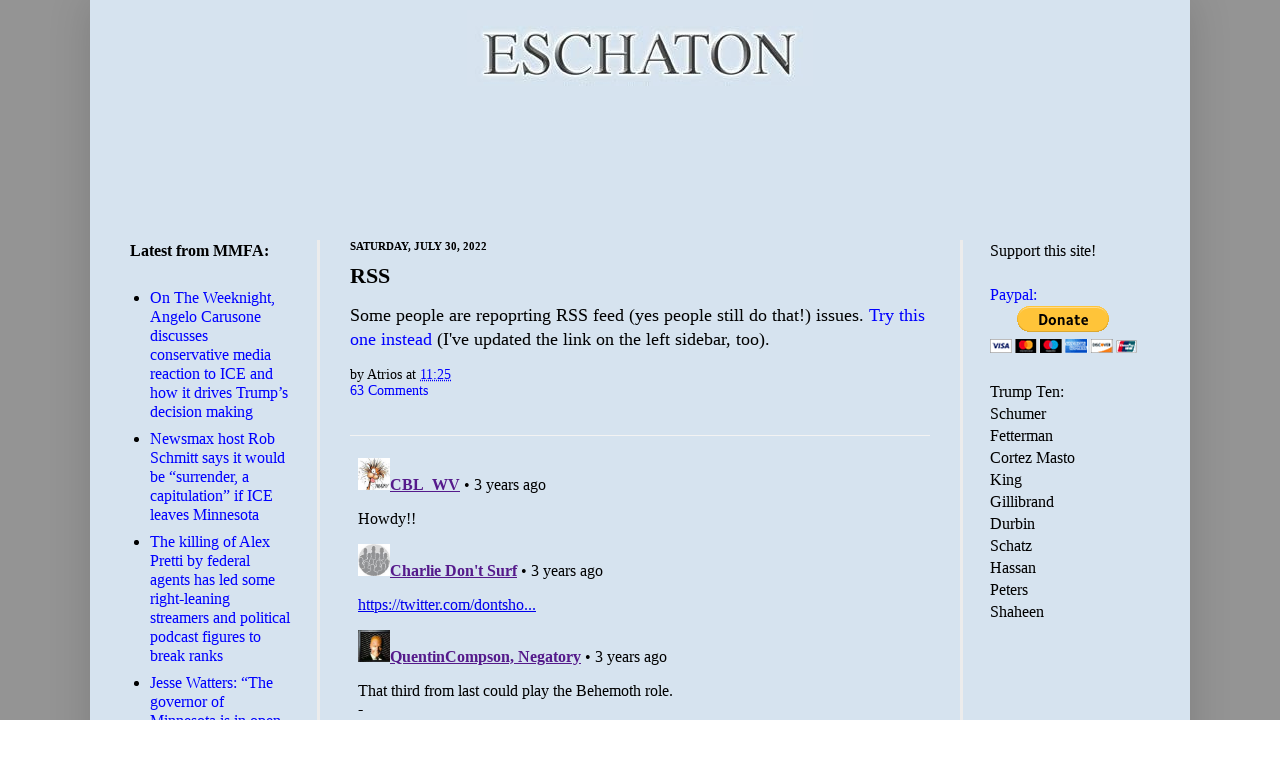

--- FILE ---
content_type: text/html; charset=utf-8
request_url: https://disqus.com/embed/comments/?base=default&f=eschaton&t_u=https%3A%2F%2Fwww.eschatonblog.com%2F2022%2F07%2Frss.html&t_d=Eschaton%3A%20RSS&t_t=Eschaton%3A%20RSS&s_o=default
body_size: 7269
content:
<!DOCTYPE html>

<html lang="en" dir="ltr" class="not-supported type-">

<head>
    <title>Disqus Comments</title>

    
    <meta name="viewport" content="width=device-width, initial-scale=1, maximum-scale=1, user-scalable=no">
    <meta http-equiv="X-UA-Compatible" content="IE=edge"/>

    <style>
        .alert--warning {
            border-radius: 3px;
            padding: 10px 15px;
            margin-bottom: 10px;
            background-color: #FFE070;
            color: #A47703;
        }

        .alert--warning a,
        .alert--warning a:hover,
        .alert--warning strong {
            color: #A47703;
            font-weight: bold;
        }

        .alert--error p,
        .alert--warning p {
            margin-top: 5px;
            margin-bottom: 5px;
        }
        
        </style>
    
    <style>
        
        html, body {
            overflow-y: auto;
            height: 100%;
        }
        

        #error {
            display: none;
        }

        .clearfix:after {
            content: "";
            display: block;
            height: 0;
            clear: both;
            visibility: hidden;
        }

        
    </style>

</head>
<body>
    

    
    <div id="error" class="alert--error">
        <p>We were unable to load Disqus. If you are a moderator please see our <a href="https://docs.disqus.com/help/83/"> troubleshooting guide</a>. </p>
    </div>

    
    <script type="text/json" id="disqus-forumData">{"session":{"canModerate":false,"audienceSyncVerified":false,"canReply":true,"mustVerify":false,"recaptchaPublicKey":"6LfHFZceAAAAAIuuLSZamKv3WEAGGTgqB_E7G7f3","mustVerifyEmail":false},"forum":{"aetBannerConfirmation":null,"founder":"81121","twitterName":"","commentsLinkOne":"1 Comment","guidelines":null,"disableDisqusBrandingOnPolls":false,"commentsLinkZero":"0 Comments","disableDisqusBranding":false,"id":"eschaton","createdAt":"2008-08-12T09:48:45.565880","category":"News","aetBannerEnabled":false,"aetBannerTitle":null,"raw_guidelines":null,"initialCommentCount":null,"votingType":null,"daysUnapproveNewUsers":null,"installCompleted":true,"moderatorBadgeText":"God","commentPolicyText":null,"aetEnabled":false,"channel":null,"sort":1,"description":null,"organizationHasBadges":true,"newPolicy":true,"raw_description":null,"customFont":null,"language":"en","adsReviewStatus":1,"commentsPlaceholderTextEmpty":null,"daysAlive":0,"forumCategory":{"date_added":"2016-01-28T01:54:31","id":7,"name":"News"},"linkColor":null,"colorScheme":"light","pk":"30712","commentsPlaceholderTextPopulated":null,"permissions":{},"commentPolicyLink":null,"aetBannerDescription":null,"favicon":{"permalink":"https://disqus.com/api/forums/favicons/eschaton.jpg","cache":"https://c.disquscdn.com/uploads/forums/30712/favicon.png"},"name":"Eschaton","commentsLinkMultiple":"{num} Comments","settings":{"threadRatingsEnabled":false,"adsDRNativeEnabled":false,"behindClickEnabled":false,"disable3rdPartyTrackers":false,"adsVideoEnabled":false,"adsProductVideoEnabled":false,"adsPositionBottomEnabled":false,"ssoRequired":false,"contextualAiPollsEnabled":false,"unapproveLinks":false,"adsPositionRecommendationsEnabled":false,"adsEnabled":false,"adsProductLinksThumbnailsEnabled":false,"hasCustomAvatar":false,"organicDiscoveryEnabled":false,"adsProductDisplayEnabled":false,"adsProductLinksEnabled":false,"audienceSyncEnabled":false,"threadReactionsEnabled":false,"linkAffiliationEnabled":false,"adsPositionAiPollsEnabled":false,"disableSocialShare":false,"adsPositionTopEnabled":false,"adsProductStoriesEnabled":false,"sidebarEnabled":false,"adultContent":false,"allowAnonVotes":false,"gifPickerEnabled":true,"mustVerify":true,"badgesEnabled":false,"mustVerifyEmail":true,"allowAnonPost":false,"unapproveNewUsersEnabled":false,"mediaembedEnabled":true,"aiPollsEnabled":false,"userIdentityDisabled":false,"adsPositionPollEnabled":false,"discoveryLocked":false,"validateAllPosts":false,"adsSettingsLocked":false,"isVIP":false,"adsPositionInthreadEnabled":false},"organizationId":23432,"typeface":"sans-serif","url":"http://www.eschatonblog.com","daysThreadAlive":0,"avatar":{"small":{"permalink":"https://disqus.com/api/forums/avatars/eschaton.jpg?size=32","cache":"//a.disquscdn.com/1768293611/images/noavatar32.png"},"large":{"permalink":"https://disqus.com/api/forums/avatars/eschaton.jpg?size=92","cache":"//a.disquscdn.com/1768293611/images/noavatar92.png"}},"signedUrl":"http://disq.us/?url=http%3A%2F%2Fwww.eschatonblog.com&key=--B75FcnszCStWIy-HQmRw"}}</script>

    <div id="postCompatContainer"><div class="comment__wrapper"><div class="comment__name clearfix"><img class="comment__avatar" src="https://c.disquscdn.com/uploads/users/27944/9519/avatar92.jpg?1557972484" width="32" height="32" /><strong><a href="">CBL_WV</a></strong> &bull; 3 years ago
        </div><div class="comment__content"><p>Howdy!!</p></div></div><div class="comment__wrapper"><div class="comment__name clearfix"><img class="comment__avatar" src="https://c.disquscdn.com/uploads/users/20546/1697/avatar92.jpg?1531717387" width="32" height="32" /><strong><a href="">Charlie Don&#39;t Surf</a></strong> &bull; 3 years ago
        </div><div class="comment__content"><p><a href="https://disq.us/url?url=https%3A%2F%2Ftwitter.com%2Fdontshowyourcat%2Fstatus%2F1553284109870456832%3AhzOmvshNJb4NZZow0cehVzTm4Z0&amp;cuid=30712" rel="nofollow noopener" target="_blank" title="https://twitter.com/dontshowyourcat/status/1553284109870456832">https://twitter.com/dontsho...</a></p></div></div><div class="comment__wrapper"><div class="comment__name clearfix"><img class="comment__avatar" src="https://c.disquscdn.com/uploads/users/837/2948/avatar92.jpg?1300935547" width="32" height="32" /><strong><a href="">QuentinCompson, Negatory</a></strong> &bull; 3 years ago
        </div><div class="comment__content"><p>That third from last could play the Behemoth role.<br>-</p></div></div><div class="comment__wrapper"><div class="comment__name clearfix"><img class="comment__avatar" src="https://c.disquscdn.com/uploads/users/820/75/avatar92.jpg?1757083085" width="32" height="32" /><strong><a href="">David Derbes</a></strong> &bull; 3 years ago
        </div><div class="comment__content"><p>Smoke cigars? Shoot Mauser pistol? Familiar with St Petersburg?</p></div></div><div class="comment__wrapper"><div class="comment__name clearfix"><img class="comment__avatar" src="https://c.disquscdn.com/uploads/users/837/2948/avatar92.jpg?1300935547" width="32" height="32" /><strong><a href="">QuentinCompson, Negatory</a></strong> &bull; 3 years ago
        </div><div class="comment__content"><p>And obnoxious sarcasm plus walks on two legs.<br>-</p></div></div><div class="comment__wrapper"><div class="comment__name clearfix"><img class="comment__avatar" src="https://c.disquscdn.com/uploads/users/820/75/avatar92.jpg?1757083085" width="32" height="32" /><strong><a href="">David Derbes</a></strong> &bull; 3 years ago
        </div><div class="comment__content"><p>I think Sufferin’ would be purrrfect!</p></div></div><div class="comment__wrapper"><div class="comment__name clearfix"><img class="comment__avatar" src="https://c.disquscdn.com/uploads/users/7983/5884/avatar92.jpg?1584865595" width="32" height="32" /><strong><a href="">liondon#convictedfelon</a></strong> &bull; 3 years ago
        </div><div class="comment__content"><p>Indeed: seeking a C++ programmer who speaks RSS and can write Haskel.</p></div></div><div class="comment__wrapper"><div class="comment__name clearfix"><img class="comment__avatar" src="https://c.disquscdn.com/uploads/users/20546/1697/avatar92.jpg?1531717387" width="32" height="32" /><strong><a href="">Charlie Don&#39;t Surf</a></strong> &bull; 3 years ago
        </div><div class="comment__content"><p>I only write in Forth to make Atom feeds.</p></div></div><div class="comment__wrapper"><div class="comment__name clearfix"><img class="comment__avatar" src="https://c.disquscdn.com/uploads/users/6365/6920/avatar92.jpg?1769425076" width="32" height="32" /><strong><a href="">Uncle Blodge</a></strong> &bull; 3 years ago
        </div><div class="comment__content"><p>I only write wally and the Beav</p></div></div><div class="comment__wrapper"><div class="comment__name clearfix"><img class="comment__avatar" src="https://c.disquscdn.com/uploads/users/837/2948/avatar92.jpg?1300935547" width="32" height="32" /><strong><a href="">QuentinCompson, Negatory</a></strong> &bull; 3 years ago
        </div><div class="comment__content"><p>I only write wrongs.<br>-</p></div></div><div class="comment__wrapper"><div class="comment__name clearfix"><img class="comment__avatar" src="https://c.disquscdn.com/uploads/users/1710/3046/avatar92.jpg?1316734738" width="32" height="32" /><strong><a href="">Tralfaz Wizard</a></strong> &bull; 3 years ago
        </div><div class="comment__content"><p>Barry M only writes the songs.</p></div></div><div class="comment__wrapper"><div class="comment__name clearfix"><img class="comment__avatar" src="https://c.disquscdn.com/uploads/users/10/3560/avatar92.jpg?1575860331" width="32" height="32" /><strong><a href="">MsInformed</a></strong> &bull; 3 years ago
        </div><div class="comment__content"><p>Music writes the songs!</p></div></div><div class="comment__wrapper"><div class="comment__name clearfix"><img class="comment__avatar" src="https://c.disquscdn.com/uploads/users/3586/5823/avatar92.jpg?1352171479" width="32" height="32" /><strong><a href="">Upupa epops</a></strong> &bull; 3 years ago
        </div><div class="comment__content"><p>Will Fortran 77 do?</p></div></div><div class="comment__wrapper"><div class="comment__name clearfix"><img class="comment__avatar" src="https://c.disquscdn.com/uploads/users/20546/1697/avatar92.jpg?1531717387" width="32" height="32" /><strong><a href="">Charlie Don&#39;t Surf</a></strong> &bull; 3 years ago
        </div><div class="comment__content"><p>WATFOR</p></div></div><div class="comment__wrapper"><div class="comment__name clearfix"><img class="comment__avatar" src="https://c.disquscdn.com/uploads/users/5232/4686/avatar92.jpg?1769479619" width="32" height="32" /><strong><a href="">Roger Head</a></strong> &bull; 3 years ago
        </div><div class="comment__content"><p>You paying in Chik-Fil-A sandwiches? I hear that's the new currency replacing bitcoin.</p></div></div><div class="comment__wrapper"><div class="comment__name clearfix"><img class="comment__avatar" src="https://c.disquscdn.com/uploads/users/821/1180/avatar92.jpg?1300400670" width="32" height="32" /><strong><a href="">вопросительник- question asker</a></strong> &bull; 3 years ago
        </div><div class="comment__content"><p>fifth</p></div></div><div class="comment__wrapper"><div class="comment__name clearfix"><img class="comment__avatar" src="https://c.disquscdn.com/uploads/users/821/2565/avatar92.jpg?1598997524" width="32" height="32" /><strong><a href="">Ursus Americanus</a></strong> &bull; 3 years ago
        </div><div class="comment__content"><p>18 mile bike ride this morning. Navy Pier and back. <a href="https://uploads.disquscdn.com/images/14e1f8bfaed8f26fcea485ea6ff6cc51c1aef8928a380ee785a5bd0bf4f013d4.jpg" rel="nofollow noopener" target="_blank" title="https://uploads.disquscdn.com/images/14e1f8bfaed8f26fcea485ea6ff6cc51c1aef8928a380ee785a5bd0bf4f013d4.jpg">https://uploads.disquscdn.c...</a></p></div></div><div class="comment__wrapper"><div class="comment__name clearfix"><img class="comment__avatar" src="//a.disquscdn.com/1768293611/images/noavatar92.png" width="32" height="32" /><strong><a href="">Guest</a></strong> &bull; 3 years ago
        </div><div class="comment__content"></div></div><div class="comment__wrapper"><div class="comment__name clearfix"><img class="comment__avatar" src="https://c.disquscdn.com/uploads/users/821/2565/avatar92.jpg?1598997524" width="32" height="32" /><strong><a href="">Ursus Americanus</a></strong> &bull; 3 years ago
        </div><div class="comment__content"><p>Rested for about an hour.</p></div></div><div class="comment__wrapper"><div class="comment__name clearfix"><img class="comment__avatar" src="https://c.disquscdn.com/uploads/users/4234/343/avatar92.jpg?1359422131" width="32" height="32" /><strong><a href="">crumpley</a></strong> &bull; 3 years ago
        </div><div class="comment__content"><p>Dang, these shots are making me miss my Windy City. Our skies are just as clear and blue right now.</p></div></div><div class="comment__wrapper"><div class="comment__name clearfix"><img class="comment__avatar" src="https://c.disquscdn.com/uploads/users/6775/5625/avatar92.jpg?1759700090" width="32" height="32" /><strong><a href="">Gummo</a></strong> &bull; 3 years ago
        </div><div class="comment__content"><p>Out at the diner for a late breakfast.</p><p>Seen on the way. <a href="https://uploads.disquscdn.com/images/7577ef4a2f1032157558cfd22f83fa06ae73f98775e7b7dc7789e28f2944b438.jpg" rel="nofollow noopener" target="_blank" title="https://uploads.disquscdn.com/images/7577ef4a2f1032157558cfd22f83fa06ae73f98775e7b7dc7789e28f2944b438.jpg">https://uploads.disquscdn.c...</a></p></div></div><div class="comment__wrapper"><div class="comment__name clearfix"><img class="comment__avatar" src="https://c.disquscdn.com/uploads/users/1710/3046/avatar92.jpg?1316734738" width="32" height="32" /><strong><a href="">Tralfaz Wizard</a></strong> &bull; 3 years ago
        </div><div class="comment__content"><p>Some insect has absolutely hammered my sunflower plants.</p></div></div><div class="comment__wrapper"><div class="comment__name clearfix"><img class="comment__avatar" src="https://c.disquscdn.com/uploads/users/3118/7567/avatar92.jpg?1769478630" width="32" height="32" /><strong><a href="">Hazelnut79</a></strong> &bull; 3 years ago
        </div><div class="comment__content"><p>That's supposed to be one of the things you plant as an aphid trap, fwiw.</p></div></div><div class="comment__wrapper"><div class="comment__name clearfix"><img class="comment__avatar" src="https://c.disquscdn.com/uploads/users/1710/3046/avatar92.jpg?1316734738" width="32" height="32" /><strong><a href="">Tralfaz Wizard</a></strong> &bull; 3 years ago
        </div><div class="comment__content"><p>That's probably what is doing it.  I haven't seen anything bigger than that, larvae or anything.<br>I'm thinking of strategerie for next year, maybe surrounding them with potted marigolds and other purported insect repelling plants, when they are getting started.</p></div></div><div class="comment__wrapper"><div class="comment__name clearfix"><img class="comment__avatar" src="https://c.disquscdn.com/uploads/users/4234/343/avatar92.jpg?1359422131" width="32" height="32" /><strong><a href="">crumpley</a></strong> &bull; 3 years ago
        </div><div class="comment__content"><p>We're trying to figure out if it was nematodes or something else that killed a few isolated ones of ours.</p></div></div><div class="comment__wrapper"><div class="comment__name clearfix"><img class="comment__avatar" src="https://c.disquscdn.com/uploads/users/1710/3046/avatar92.jpg?1316734738" width="32" height="32" /><strong><a href="">Tralfaz Wizard</a></strong> &bull; 3 years ago
        </div><div class="comment__content"><p>Some of my plants are almost completely defoliated.</p></div></div><div class="comment__wrapper"><div class="comment__name clearfix"><img class="comment__avatar" src="https://c.disquscdn.com/uploads/users/821/2565/avatar92.jpg?1598997524" width="32" height="32" /><strong><a href="">Ursus Americanus</a></strong> &bull; 3 years ago
        </div><div class="comment__content"><p><b>Repeated SARS-CoV-2 infections may be prematurely aging human immune systems, research suggests</b></p><p><a href="https://disq.us/url?url=https%3A%2F%2Fnationalpost.com%2Fhealth%2Fis-covid-prematurely-aging-our-immune-systems%3Futm_term%3DAutofeed%26utm_medium%3DSocial%26utm_source%3DTwitter%23Echobox%3D1659179355%3A73u9WSkiunJyi3k_2RvE9DGUkWY&amp;cuid=30712" rel="nofollow noopener" target="_blank" title="https://nationalpost.com/health/is-covid-prematurely-aging-our-immune-systems?utm_term=Autofeed&amp;utm_medium=Social&amp;utm_source=Twitter#Echobox=1659179355">https://nationalpost.com/he...</a></p><p><i>In a recent situation update, Ontario public health officials noted that evidence is emerging SARS-CoV-2 can cause “immune dysregulation,” a vague term that’s used when the immune system isn’t behaving normally.</i></p><p><i>White blood cell counts may be off, immune cells don’t work the way they should, inflammation is higher than it should be. “Long story short, COVID-19 leads to lasting, and possibly permanent changes in immune cells in some, but not all, people,” McMaster University immunologist Dawn Bowdish said.</i></p><p><i>Research is suggesting that T cells, the cells that help produce antibodies and kill infected cells, are taking a particular hit, and that repeated SARS-CoV-2 infections may be prematurely aging human immune systems.</i></p><p><i>A recent study published in Nature found lower numbers of “naïve” T and B cells (cells that produce antibodies) in those who had COVID.</i></p><p><i>T cells have a life cycle, Pirzada said. Naïve cells are those that haven’t yet responded to an infection. “Once a T cell commits to responding to one thing, it can’t respond to anything else,” Bowdish explained. “As we age, more and more of them become committed to responding to infections, or all the other things we might be exposed to, and fewer and fewer are available to respond to new threats.”</i></p><p><i>Having fewer of them is a sign of “immune aging.” We have some resilience to make more naïve cells, Bowdish said, “but not an indefinite capacity.”</i></p></div></div><div class="comment__wrapper"><div class="comment__name clearfix"><img class="comment__avatar" src="https://c.disquscdn.com/uploads/users/20546/1697/avatar92.jpg?1531717387" width="32" height="32" /><strong><a href="">Charlie Don&#39;t Surf</a></strong> &bull; 3 years ago
        </div><div class="comment__content"><p><a href="https://uploads.disquscdn.com/images/836552a38a6db65827beee588845c8eb892cdcc747e491c3a798e398ff900b8c.png" rel="nofollow noopener" target="_blank" title="https://uploads.disquscdn.com/images/836552a38a6db65827beee588845c8eb892cdcc747e491c3a798e398ff900b8c.png">https://uploads.disquscdn.c...</a></p></div></div><div class="comment__wrapper"><div class="comment__name clearfix"><img class="comment__avatar" src="https://c.disquscdn.com/uploads/users/6176/1935/avatar92.jpg?1750337870" width="32" height="32" /><strong><a href="">William Hurley</a></strong> &bull; 3 years ago
        </div><div class="comment__content"><p><a href="https://disq.us/url?url=https%3A%2F%2Fm.imdb.com%2Ftitle%2Ftt0206634%2F%3Am6AgyLtW653w7473ovzlZtDaesQ&amp;cuid=30712" rel="nofollow noopener" target="_blank" title="https://m.imdb.com/title/tt0206634/">https://m.imdb.com/title/tt...</a></p></div></div><div class="comment__wrapper"><div class="comment__name clearfix"><img class="comment__avatar" src="//a.disquscdn.com/1768293611/images/noavatar92.png" width="32" height="32" /><strong><a href="">sukabi</a></strong> &bull; 3 years ago
        </div><div class="comment__content"><p>well, ^^^ that one at least...</p></div></div><div class="comment__wrapper"><div class="comment__name clearfix"><img class="comment__avatar" src="https://c.disquscdn.com/uploads/users/821/8009/avatar92.jpg?1769479921" width="32" height="32" /><strong><a href="">Grandmere_Poissonniere</a></strong> &bull; 3 years ago
        </div><div class="comment__content"><p>Not definitive at this time.</p><p>We have a lot of hypotheses and not a lot of evidence.</p></div></div><div class="comment__wrapper"><div class="comment__name clearfix"><img class="comment__avatar" src="https://c.disquscdn.com/uploads/users/1710/3046/avatar92.jpg?1316734738" width="32" height="32" /><strong><a href="">Tralfaz Wizard</a></strong> &bull; 3 years ago
        </div><div class="comment__content"><p>MSW speaks for me in this matter.<br><a href="https://disq.us/url?url=https%3A%2F%2Ftwitter.com%2FMuellerSheWrote%2Fstatus%2F1553408588915171329%3AqbpaPKbeuNyp5XIJEHanPv8GRnk&amp;cuid=30712" rel="nofollow noopener" target="_blank" title="https://twitter.com/MuellerSheWrote/status/1553408588915171329">https://twitter.com/Mueller...</a></p></div></div><div class="comment__wrapper"><div class="comment__name clearfix"><img class="comment__avatar" src="https://c.disquscdn.com/uploads/users/818/9450/avatar92.jpg?1769478907" width="32" height="32" /><strong><a href="">George</a></strong> &bull; 3 years ago
        </div><div class="comment__content"><p>In normal times,  the newly elected President gets rid of nearly all the previous occupant's appointees.  This time cried out for it.  Why the fuck wasn't it done?</p></div></div><div class="comment__wrapper"><div class="comment__name clearfix"><img class="comment__avatar" src="https://c.disquscdn.com/uploads/users/8802/1940/avatar92.jpg?1670890901" width="32" height="32" /><strong><a href="">Content unavailable</a></strong> &bull; 3 years ago
        </div><div class="comment__content"><p>I'm not convinced this admin is the anomaly in this respect that you make it out to be, though I'd be interested in actual evidence of the numbers and positions of holdovers, compared to past admins. I think it's actually so common as to be the rule that there at least some holdovers, the relevant question then being whether there are more or fewer such than the historical average in the Biden admin. I'm not convinced there are, but I'm also not in possession of the relevant data to either refute or confirm your premise. (But then that's because you didn't provide any -- you just asserted it as though it were fact.)</p></div></div><div class="comment__wrapper"><div class="comment__name clearfix"><img class="comment__avatar" src="https://c.disquscdn.com/uploads/users/4234/343/avatar92.jpg?1359422131" width="32" height="32" /><strong><a href="">crumpley</a></strong> &bull; 3 years ago
        </div><div class="comment__content"><p>I wonder if Biden wanted to give them a chance to step on their dicks before he brought down the hammer.</p></div></div><div class="comment__wrapper"><div class="comment__name clearfix"><img class="comment__avatar" src="https://c.disquscdn.com/uploads/users/22/5234/avatar92.jpg?1705377861" width="32" height="32" /><strong><a href="">spocko</a></strong> &bull; 3 years ago
        </div><div class="comment__content"><p>One ticket in Illinois won the second-largest Mega Millions jackpot of an estimated $1.28 billion</p><p>The acceptance of the winning ticket has been blocked by Joe Manchin.</p></div></div><div class="comment__wrapper"><div class="comment__name clearfix"><img class="comment__avatar" src="https://c.disquscdn.com/uploads/users/821/2565/avatar92.jpg?1598997524" width="32" height="32" /><strong><a href="">Ursus Americanus</a></strong> &bull; 3 years ago
        </div><div class="comment__content"><p>snort</p></div></div><div class="comment__wrapper"><div class="comment__name clearfix"><img class="comment__avatar" src="https://c.disquscdn.com/uploads/users/820/8401/avatar92.jpg?1421237634" width="32" height="32" /><strong><a href="">noblejoanie</a></strong> &bull; 3 years ago
        </div><div class="comment__content"><p>Screech owl last night<br>Zoom for fierceness <a href="https://uploads.disquscdn.com/images/956d003e022e50d718d3039307e0acdf91119d94305d4161add90845eb7f60f6.jpg" rel="nofollow noopener" target="_blank" title="https://uploads.disquscdn.com/images/956d003e022e50d718d3039307e0acdf91119d94305d4161add90845eb7f60f6.jpg">https://uploads.disquscdn.c...</a></p></div></div><div class="comment__wrapper"><div class="comment__name clearfix"><img class="comment__avatar" src="https://c.disquscdn.com/uploads/users/3118/7567/avatar92.jpg?1769478630" width="32" height="32" /><strong><a href="">Hazelnut79</a></strong> &bull; 3 years ago
        </div><div class="comment__content"><p>Gray phase, or just backlit?</p><p>I always think the gray phase look like little gargoyles.</p></div></div><div class="comment__wrapper"><div class="comment__name clearfix"><img class="comment__avatar" src="https://c.disquscdn.com/uploads/users/820/8401/avatar92.jpg?1421237634" width="32" height="32" /><strong><a href="">noblejoanie</a></strong> &bull; 3 years ago
        </div><div class="comment__content"><p>Gray phase</p></div></div><div class="comment__wrapper"><div class="comment__name clearfix"><img class="comment__avatar" src="https://c.disquscdn.com/uploads/users/1710/3046/avatar92.jpg?1316734738" width="32" height="32" /><strong><a href="">Tralfaz Wizard</a></strong> &bull; 3 years ago
        </div><div class="comment__content"><p>I think my early Police fandom may have primed me to prefer performing in trios.  Some of my favorite band experiences have been with just two others, sometimes as drummer, other times switching between keyboards and bass.<br><a href="https://disq.us/url?url=https%3A%2F%2Fwww.youtube.com%2Fwatch%3Fv%3DTygUzo4_cRw%26ab_channel%3DNyquest%3AC_9O6aGcpu3ZoqWvxXFfnaZIMbk&amp;cuid=30712" rel="nofollow noopener" target="_blank" title="https://www.youtube.com/watch?v=TygUzo4_cRw&amp;ab_channel=Nyquest">https://www.youtube.com/wat...</a><br>That said, I've never played with background singers or a brass section, both of which would be cool.</p></div></div><div class="comment__wrapper"><div class="comment__name clearfix"><img class="comment__avatar" src="//a.disquscdn.com/1768293611/images/noavatar92.png" width="32" height="32" /><strong><a href="">E Michael</a></strong> &bull; 3 years ago
        </div><div class="comment__content"><p>My belief is if you don't have horns you don't have music.</p></div></div><div class="comment__wrapper"><div class="comment__name clearfix"><img class="comment__avatar" src="https://c.disquscdn.com/uploads/users/1710/3046/avatar92.jpg?1316734738" width="32" height="32" /><strong><a href="">Tralfaz Wizard</a></strong> &bull; 3 years ago
        </div><div class="comment__content"><p>I can do all manner of horns on my Korg.  But I suppose that doesn't count.  I use a trombone sample as the base keyboard pad in our cover of Here Come Cowboys by the Psychedelic Furs.</p></div></div><div class="comment__wrapper"><div class="comment__name clearfix"><img class="comment__avatar" src="https://c.disquscdn.com/uploads/users/1710/3046/avatar92.jpg?1316734738" width="32" height="32" /><strong><a href="">Tralfaz Wizard</a></strong> &bull; 3 years ago
        </div><div class="comment__content"><p>Actually this was on my Yamaha<br><a href="https://disq.us/url?url=https%3A%2F%2Fwww.youtube.com%2Fwatch%3Fv%3D9-Vgs9x8XiY%26ab_channel%3DTralfaz2007%3AbAGvkEhHpobDy-FS25aSoeslN6o&amp;cuid=30712" rel="nofollow noopener" target="_blank" title="https://www.youtube.com/watch?v=9-Vgs9x8XiY&amp;ab_channel=Tralfaz2007">https://www.youtube.com/wat...</a></p></div></div><div class="comment__wrapper"><div class="comment__name clearfix"><img class="comment__avatar" src="//a.disquscdn.com/1768293611/images/noavatar92.png" width="32" height="32" /><strong><a href="">E Michael</a></strong> &bull; 3 years ago
        </div><div class="comment__content"><p>Yeah, it doesn't count, at least to me. Not trying to be insulting but Korg has nothing to do with music imho.</p></div></div><div class="comment__wrapper"><div class="comment__name clearfix"><img class="comment__avatar" src="//a.disquscdn.com/1768293611/images/noavatar92.png" width="32" height="32" /><strong><a href="">Guest</a></strong> &bull; 3 years ago
        </div><div class="comment__content"></div></div><div class="comment__wrapper"><div class="comment__name clearfix"><img class="comment__avatar" src="//a.disquscdn.com/1768293611/images/noavatar92.png" width="32" height="32" /><strong><a href="">Guest</a></strong> &bull; 3 years ago
        </div><div class="comment__content"></div></div><div class="comment__wrapper"><div class="comment__name clearfix"><img class="comment__avatar" src="https://c.disquscdn.com/uploads/users/3586/5823/avatar92.jpg?1352171479" width="32" height="32" /><strong><a href="">Upupa epops</a></strong> &bull; 3 years ago
        </div><div class="comment__content"><p>And Bannon is kind of creepy.</p></div></div><div class="comment__wrapper"><div class="comment__name clearfix"><img class="comment__avatar" src="https://c.disquscdn.com/uploads/users/8802/1940/avatar92.jpg?1670890901" width="32" height="32" /><strong><a href="">Content unavailable</a></strong> &bull; 3 years ago
        </div><div class="comment__content"><p>Again with the "kind of"?</p></div></div><div class="comment__wrapper"><div class="comment__name clearfix"><img class="comment__avatar" src="https://c.disquscdn.com/uploads/users/10/3560/avatar92.jpg?1575860331" width="32" height="32" /><strong><a href="">MsInformed</a></strong> &bull; 3 years ago
        </div><div class="comment__content"><p>He has a mean ugly mouth.</p><p>That's prolly why Ivanka married him. Reminds her of daddy's mean ugly mouf.</p></div></div></div>


    <div id="fixed-content"></div>

    
        <script type="text/javascript">
          var embedv2assets = window.document.createElement('script');
          embedv2assets.src = 'https://c.disquscdn.com/embedv2/latest/embedv2.js';
          embedv2assets.async = true;

          window.document.body.appendChild(embedv2assets);
        </script>
    



    
</body>
</html>


--- FILE ---
content_type: text/html; charset=utf-8
request_url: https://www.google.com/recaptcha/api2/aframe
body_size: 268
content:
<!DOCTYPE HTML><html><head><meta http-equiv="content-type" content="text/html; charset=UTF-8"></head><body><script nonce="w2HS5U4mpZNUMg7_4bejTQ">/** Anti-fraud and anti-abuse applications only. See google.com/recaptcha */ try{var clients={'sodar':'https://pagead2.googlesyndication.com/pagead/sodar?'};window.addEventListener("message",function(a){try{if(a.source===window.parent){var b=JSON.parse(a.data);var c=clients[b['id']];if(c){var d=document.createElement('img');d.src=c+b['params']+'&rc='+(localStorage.getItem("rc::a")?sessionStorage.getItem("rc::b"):"");window.document.body.appendChild(d);sessionStorage.setItem("rc::e",parseInt(sessionStorage.getItem("rc::e")||0)+1);localStorage.setItem("rc::h",'1769483222190');}}}catch(b){}});window.parent.postMessage("_grecaptcha_ready", "*");}catch(b){}</script></body></html>